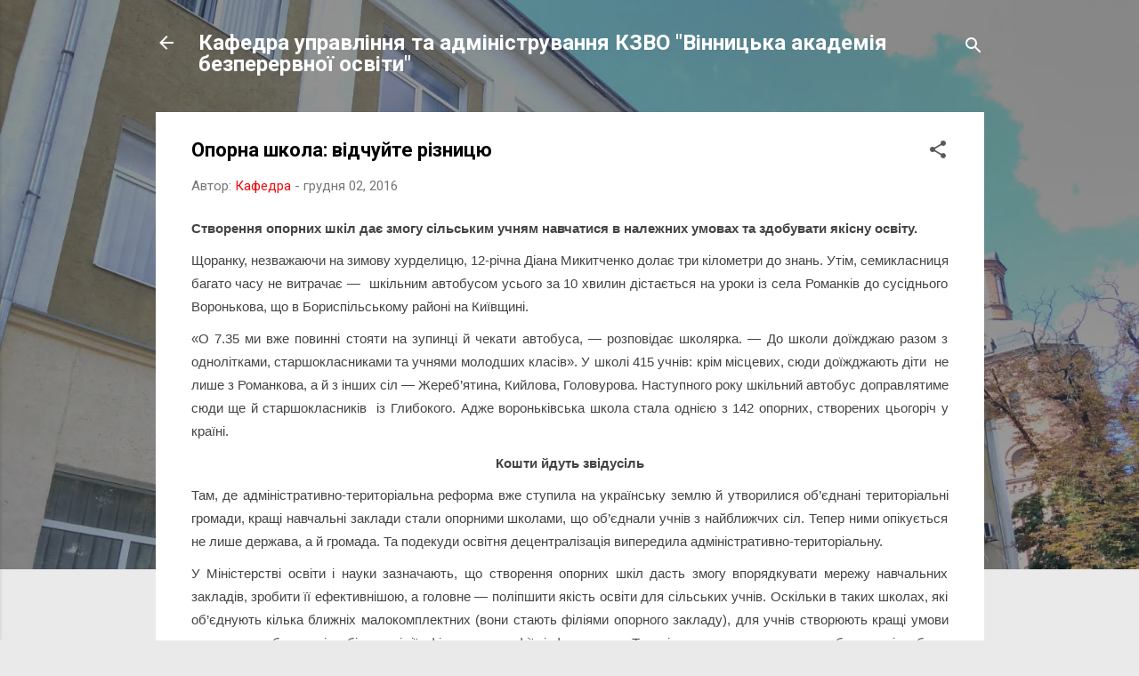

--- FILE ---
content_type: text/html; charset=UTF-8
request_url: https://metodokaf.blogspot.com/b/stats?style=BLACK_TRANSPARENT&timeRange=ALL_TIME&token=APq4FmCho-uAvoAFTVk60r5BtPQWJ89LhmOO-m487iF_XxPexF_lCgoK0TIowqOFxuvtHQtyRhhWxnOd8kMQ-oyDThtwUT2bPA
body_size: -24
content:
{"total":181968,"sparklineOptions":{"backgroundColor":{"fillOpacity":0.1,"fill":"#000000"},"series":[{"areaOpacity":0.3,"color":"#202020"}]},"sparklineData":[[0,16],[1,19],[2,11],[3,8],[4,4],[5,19],[6,8],[7,2],[8,24],[9,6],[10,4],[11,6],[12,8],[13,14],[14,7],[15,9],[16,12],[17,8],[18,6],[19,99],[20,81],[21,16],[22,7],[23,9],[24,2],[25,11],[26,6],[27,11],[28,6],[29,12]],"nextTickMs":3600000}